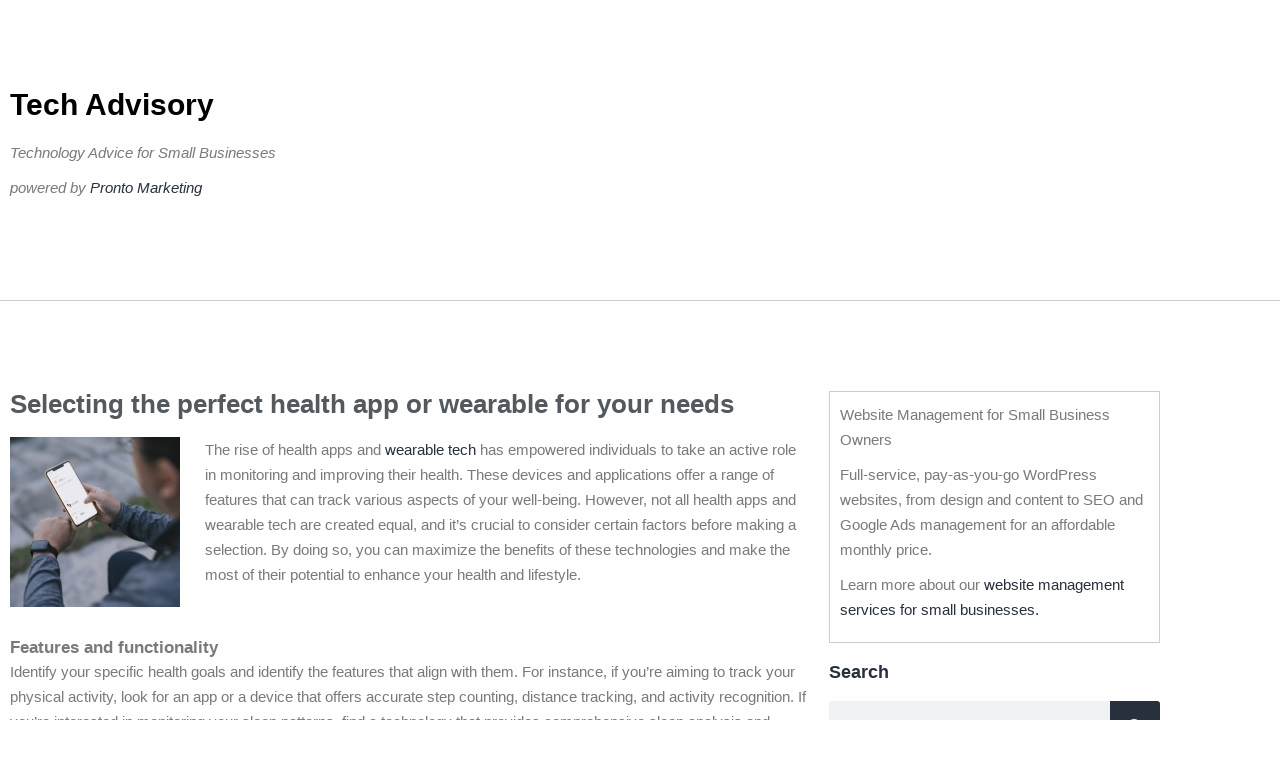

--- FILE ---
content_type: text/html; charset=UTF-8
request_url: https://www.techadvisory.org/2023/06/selecting-the-perfect-health-app-or-wearable-for-your-needs/
body_size: 9609
content:
<!DOCTYPE html>
<html lang="en-US">
<head>
	<meta charset="UTF-8">
	<meta name="viewport" content="width=device-width, initial-scale=1.0, viewport-fit=cover" />		<title>Selecting the perfect health app or wearable for your needs &#8211; Tech Advisory</title>
<meta name='robots' content='max-image-preview:large' />
<link rel="alternate" type="application/rss+xml" title="Tech Advisory &raquo; Feed" href="https://www.techadvisory.org/feed/" />
<link rel="alternate" type="application/rss+xml" title="Tech Advisory &raquo; Comments Feed" href="https://www.techadvisory.org/comments/feed/" />
<link rel="alternate" title="oEmbed (JSON)" type="application/json+oembed" href="https://www.techadvisory.org/wp-json/oembed/1.0/embed?url=https%3A%2F%2Fwww.techadvisory.org%2F2023%2F06%2Fselecting-the-perfect-health-app-or-wearable-for-your-needs%2F" />
<link rel="alternate" title="oEmbed (XML)" type="text/xml+oembed" href="https://www.techadvisory.org/wp-json/oembed/1.0/embed?url=https%3A%2F%2Fwww.techadvisory.org%2F2023%2F06%2Fselecting-the-perfect-health-app-or-wearable-for-your-needs%2F&#038;format=xml" />
<style id='wp-img-auto-sizes-contain-inline-css'>
img:is([sizes=auto i],[sizes^="auto," i]){contain-intrinsic-size:3000px 1500px}
/*# sourceURL=wp-img-auto-sizes-contain-inline-css */
</style>
<style id='wp-emoji-styles-inline-css'>

	img.wp-smiley, img.emoji {
		display: inline !important;
		border: none !important;
		box-shadow: none !important;
		height: 1em !important;
		width: 1em !important;
		margin: 0 0.07em !important;
		vertical-align: -0.1em !important;
		background: none !important;
		padding: 0 !important;
	}
/*# sourceURL=wp-emoji-styles-inline-css */
</style>
<link rel='stylesheet' id='twenty-twenty-one-custom-color-overrides-css' href='https://www.techadvisory.org/wp-content/themes/twentytwentyone/assets/css/custom-color-overrides.css?ver=2.7' media='all' />
<link rel='stylesheet' id='sign-in-with-google-css' href='https://www.techadvisory.org/wp-content/plugins/sign-in-with-google/src/public/css/sign-in-with-google-public.css?ver=1.8.0' media='all' />
<link rel='stylesheet' id='twenty-twenty-one-style-css' href='https://www.techadvisory.org/wp-content/themes/twentytwentyone/style.css?ver=2.7' media='all' />
<link rel='stylesheet' id='twenty-twenty-one-print-style-css' href='https://www.techadvisory.org/wp-content/themes/twentytwentyone/assets/css/print.css?ver=2.7' media='print' />
<link rel='stylesheet' id='elementor-frontend-css' href='https://www.techadvisory.org/wp-content/plugins/elementor/assets/css/frontend.min.css?ver=3.34.1' media='all' />
<link rel='stylesheet' id='widget-heading-css' href='https://www.techadvisory.org/wp-content/plugins/elementor/assets/css/widget-heading.min.css?ver=3.34.1' media='all' />
<link rel='stylesheet' id='widget-search-form-css' href='https://www.techadvisory.org/wp-content/plugins/elementor-pro/assets/css/widget-search-form.min.css?ver=3.34.0' media='all' />
<link rel='stylesheet' id='elementor-icons-shared-0-css' href='https://www.techadvisory.org/wp-content/plugins/elementor/assets/lib/font-awesome/css/fontawesome.min.css?ver=5.15.3' media='all' />
<link rel='stylesheet' id='elementor-icons-fa-solid-css' href='https://www.techadvisory.org/wp-content/plugins/elementor/assets/lib/font-awesome/css/solid.min.css?ver=5.15.3' media='all' />
<link rel='stylesheet' id='swiper-css' href='https://www.techadvisory.org/wp-content/plugins/elementor/assets/lib/swiper/v8/css/swiper.min.css?ver=8.4.5' media='all' />
<link rel='stylesheet' id='e-swiper-css' href='https://www.techadvisory.org/wp-content/plugins/elementor/assets/css/conditionals/e-swiper.min.css?ver=3.34.1' media='all' />
<link rel='stylesheet' id='elementor-icons-css' href='https://www.techadvisory.org/wp-content/plugins/elementor/assets/lib/eicons/css/elementor-icons.min.css?ver=5.45.0' media='all' />
<link rel='stylesheet' id='elementor-post-40845-css' href='https://www.techadvisory.org/wp-content/uploads/elementor/css/post-40845.css?ver=1768469906' media='all' />
<link rel='stylesheet' id='elementor-post-40945-css' href='https://www.techadvisory.org/wp-content/uploads/elementor/css/post-40945.css?ver=1768469906' media='all' />
<link rel='stylesheet' id='elementor-post-40936-css' href='https://www.techadvisory.org/wp-content/uploads/elementor/css/post-40936.css?ver=1768469906' media='all' />
<link rel='stylesheet' id='elementor-post-40931-css' href='https://www.techadvisory.org/wp-content/uploads/elementor/css/post-40931.css?ver=1768469906' media='all' />
<link rel='stylesheet' id='elementor-gf-local-robotoslab-css' href="https://www.techadvisory.org/wp-content/uploads/elementor/google-fonts/css/robotoslab.css?ver=1744104522" media='all' />
<link rel='stylesheet' id='elementor-gf-local-roboto-css' href="https://www.techadvisory.org/wp-content/uploads/elementor/google-fonts/css/roboto.css?ver=1744104526" media='all' />
<script src="https://www.techadvisory.org/wp-includes/js/jquery/jquery.min.js?ver=3.7.1" id="jquery-core-js" type="fa37959d92a6a8b436863e59-text/javascript"></script>
<script src="https://www.techadvisory.org/wp-includes/js/jquery/jquery-migrate.min.js?ver=3.4.1" id="jquery-migrate-js" type="fa37959d92a6a8b436863e59-text/javascript"></script>
<link rel="https://api.w.org/" href="https://www.techadvisory.org/wp-json/" /><link rel="alternate" title="JSON" type="application/json" href="https://www.techadvisory.org/wp-json/wp/v2/posts/40977" /><link rel="EditURI" type="application/rsd+xml" title="RSD" href="https://www.techadvisory.org/xmlrpc.php?rsd" />
<meta name="generator" content="WordPress 6.9" />
<link rel="canonical" href="https://www.techadvisory.org/2023/06/selecting-the-perfect-health-app-or-wearable-for-your-needs/" />
<link rel='shortlink' href='https://www.techadvisory.org/?p=40977' />
<meta name="generator" content="Elementor 3.34.1; features: additional_custom_breakpoints; settings: css_print_method-external, google_font-enabled, font_display-swap">
<!-- Google tag (gtag.js) -->
<script async src="https://www.googletagmanager.com/gtag/js?id=G-990KYYYWD9" type="fa37959d92a6a8b436863e59-text/javascript"></script>
<script type="fa37959d92a6a8b436863e59-text/javascript">
  window.dataLayer = window.dataLayer || [];
  function gtag(){dataLayer.push(arguments);}
  gtag('js', new Date());

  gtag('config', 'G-990KYYYWD9');
</script>
			<style>
				.e-con.e-parent:nth-of-type(n+4):not(.e-lazyloaded):not(.e-no-lazyload),
				.e-con.e-parent:nth-of-type(n+4):not(.e-lazyloaded):not(.e-no-lazyload) * {
					background-image: none !important;
				}
				@media screen and (max-height: 1024px) {
					.e-con.e-parent:nth-of-type(n+3):not(.e-lazyloaded):not(.e-no-lazyload),
					.e-con.e-parent:nth-of-type(n+3):not(.e-lazyloaded):not(.e-no-lazyload) * {
						background-image: none !important;
					}
				}
				@media screen and (max-height: 640px) {
					.e-con.e-parent:nth-of-type(n+2):not(.e-lazyloaded):not(.e-no-lazyload),
					.e-con.e-parent:nth-of-type(n+2):not(.e-lazyloaded):not(.e-no-lazyload) * {
						background-image: none !important;
					}
				}
			</style>
			<link rel="icon" href="https://www.techadvisory.org/wp-content/uploads/2017/01/cropped-cropped-favicon5121-32x32.png" sizes="32x32" />
<link rel="icon" href="https://www.techadvisory.org/wp-content/uploads/2017/01/cropped-cropped-favicon5121-192x192.png" sizes="192x192" />
<link rel="apple-touch-icon" href="https://www.techadvisory.org/wp-content/uploads/2017/01/cropped-cropped-favicon5121-180x180.png" />
<meta name="msapplication-TileImage" content="https://www.techadvisory.org/wp-content/uploads/2017/01/cropped-cropped-favicon5121-270x270.png" />
</head>
<body class="wp-singular post-template-default single single-post postid-40977 single-format-standard wp-embed-responsive wp-theme-twentytwentyone is-light-theme no-js singular no-widgets elementor-default elementor-template-full-width elementor-kit-40845 elementor-page-40931">
		<header data-elementor-type="header" data-elementor-id="40945" class="elementor elementor-40945 elementor-location-header" data-elementor-post-type="elementor_library">
					<section class="elementor-section elementor-top-section elementor-element elementor-element-f73a2ae elementor-section-boxed elementor-section-height-default elementor-section-height-default" data-id="f73a2ae" data-element_type="section">
						<div class="elementor-container elementor-column-gap-default">
					<div class="elementor-column elementor-col-100 elementor-top-column elementor-element elementor-element-8bce843" data-id="8bce843" data-element_type="column">
			<div class="elementor-widget-wrap elementor-element-populated">
						<div class="elementor-element elementor-element-d465d27 elementor-widget elementor-widget-theme-site-title elementor-widget-heading" data-id="d465d27" data-element_type="widget" data-widget_type="theme-site-title.default">
				<div class="elementor-widget-container">
					<h1 class="elementor-heading-title elementor-size-default"><a href="https://www.techadvisory.org">Tech Advisory</a></h1>				</div>
				</div>
				<div class="elementor-element elementor-element-cbce737 elementor-widget elementor-widget-heading" data-id="cbce737" data-element_type="widget" data-widget_type="heading.default">
				<div class="elementor-widget-container">
					<h2 class="elementor-heading-title elementor-size-default"><p>Technology Advice for Small Businesses</p>
<p>powered by <a>Pronto Marketing</a></p>
</h2>				</div>
				</div>
					</div>
		</div>
					</div>
		</section>
				</header>
				<div data-elementor-type="single-post" data-elementor-id="40931" class="elementor elementor-40931 elementor-location-single post-40977 post type-post status-publish format-standard has-post-thumbnail hentry category-general-articles-a category-healthcare tag-2023june12healthcare_a tag-health-app tag-health-management tag-wearable-tech entry" data-elementor-post-type="elementor_library">
					<section class="elementor-section elementor-top-section elementor-element elementor-element-021ceda elementor-section-boxed elementor-section-height-default elementor-section-height-default" data-id="021ceda" data-element_type="section" data-settings="{&quot;background_background&quot;:&quot;classic&quot;}">
						<div class="elementor-container elementor-column-gap-default">
					<div class="elementor-column elementor-col-50 elementor-top-column elementor-element elementor-element-ff2dd08" data-id="ff2dd08" data-element_type="column">
			<div class="elementor-widget-wrap elementor-element-populated">
						<div class="elementor-element elementor-element-000470a elementor-widget elementor-widget-theme-post-title elementor-page-title elementor-widget-heading" data-id="000470a" data-element_type="widget" data-widget_type="theme-post-title.default">
				<div class="elementor-widget-container">
					<h2 class="elementor-heading-title elementor-size-default">Selecting the perfect health app or wearable for your needs</h2>				</div>
				</div>
				<div class="elementor-element elementor-element-3598487 elementor-widget elementor-widget-theme-post-content" data-id="3598487" data-element_type="widget" data-widget_type="theme-post-content.default">
				<div class="elementor-widget-container">
					<p><img decoding="async" src="https://www.techadvisory.org/wp-content/uploads/2023/06/img-featured-What-to-consider-when-picking-a-health-app-or-wearable-tech-A.jpg" alt="" width="170" height="170" class="alignleft size-full wp-image-40959" />The rise of health apps and <a href="https://www.techtarget.com/searchmobilecomputing/definition/wearable-technology#:~:text=Wearable%20technology%20is%20any%20kind,clothing%20or%20elements%20of%20clothing." rel="noopener" target="_blank">wearable tech</a> has empowered individuals to take an active role in monitoring and improving their health. These devices and applications offer a range of features that can track various aspects of your well-being. However, not all health apps and wearable tech are created equal, and it&#8217;s crucial to consider certain factors before making a selection. By doing so, you can maximize the benefits of these technologies and make the most of their potential to enhance your health and lifestyle.</p>
<h3>Features and functionality</h3>
<p>Identify your specific health goals and identify the features that align with them. For instance, if you&#8217;re aiming to track your physical activity, look for an app or a device that offers accurate step counting, distance tracking, and activity recognition. If you&#8217;re interested in monitoring your sleep patterns, find a technology that provides comprehensive sleep analysis and insights. Assess the app’s or device&#8217;s capabilities to ensure that it can meet your specific needs effectively.</p>
<h3>Compatibility and integration</h3>
<p>Check whether the health app or wearable tech is compatible with your existing devices, such as smartphones, tablets, or smartwatches. Consider the operating system requirements and ensure that the app or device seamlessly integrates with your preferred platform. This will ensure a smooth user experience and allow you to access and analyze your health data conveniently.</p>
<h3>Data security and privacy</h3>
<p>Evaluate the app’s or device&#8217;s data security measures, including encryption, secure storage, and user consent policies. Look for clear and transparent privacy policies that outline how your data will be collected, stored, and shared. Consider whether the app or device adheres to recognized data protection standards, such as the General Data Protection Regulation or the Health Insurance Portability and Accountability Act of 1996. Prioritizing data security and privacy will ensure that your personal health information remains protected.</p>
<h3>Interface and user experience</h3>
<p>A user-friendly and intuitive interface can greatly enhance your experience with a health app or wearable tech. Pay attention to the layout, design, and overall user experience when evaluating different options. Look for an app or device that has a clean and organized interface, easy to navigate menus, and clear instructions. Also consider the customization options available, such as personalized settings and notifications, to tailor the app or device to your preferences.</p>
<h3>Accuracy</h3>
<p>Assess the app or wearable tech&#8217;s track record in terms of data accuracy and reliability. Look for any certifications or validations the product may have received from relevant health authorities or organizations. Additionally, consider the technology and sensors used by the device to ensure they are known for their accuracy and to prevent misdiagnosis. Precise and reliable data is essential for making informed decisions and effectively managing your health.</p>
<h3>Support and updates</h3>
<p>Check if the product is regularly updated and supported by the developer or manufacturer. Regular updates indicate that the app or device is evolving, addressing bugs, and incorporating new features or improvements based on user feedback. Furthermore, assess the company&#8217;s reputation and track record in the health tech industry. Opting for a reputable and established brand increases the likelihood of continued support, future updates, and access to a robust user community.</p>
<p>With the right health app or wearable tech, you can embark on a journey of proactive health management, empowering yourself to make informed decisions and lead a healthier lifestyle. To learn more about the latest tech trends in the healthcare industry, give our specialists a call today.</p>
				</div>
				</div>
					</div>
		</div>
				<div class="elementor-column elementor-col-50 elementor-top-column elementor-element elementor-element-8c65361 sidebar-column" data-id="8c65361" data-element_type="column">
			<div class="elementor-widget-wrap elementor-element-populated">
						<section class="elementor-section elementor-inner-section elementor-element elementor-element-ae72798 elementor-section-boxed elementor-section-height-default elementor-section-height-default" data-id="ae72798" data-element_type="section">
						<div class="elementor-container elementor-column-gap-default">
					<div class="elementor-column elementor-col-100 elementor-inner-column elementor-element elementor-element-e44c858" data-id="e44c858" data-element_type="column">
			<div class="elementor-widget-wrap elementor-element-populated">
						<div class="elementor-element elementor-element-186bb2a elementor-widget elementor-widget-text-editor" data-id="186bb2a" data-element_type="widget" data-widget_type="text-editor.default">
				<div class="elementor-widget-container">
									<p>Website Management for Small Business Owners</p><p>Full-service, pay-as-you-go WordPress websites, from design and content to SEO and Google Ads management for an affordable monthly price.</p><p>Learn more about our <a href="https://www.prontomarketing.com/website-mamangement-services/" target="_blank" rel="noopener">website management services for small businesses.</a></p>								</div>
				</div>
					</div>
		</div>
					</div>
		</section>
				<div class="elementor-element elementor-element-a64880b elementor-widget elementor-widget-heading" data-id="a64880b" data-element_type="widget" data-widget_type="heading.default">
				<div class="elementor-widget-container">
					<p class="elementor-heading-title elementor-size-default">Search</p>				</div>
				</div>
				<div class="elementor-element elementor-element-2e05952 elementor-search-form--skin-classic elementor-search-form--button-type-icon elementor-search-form--icon-search elementor-widget elementor-widget-search-form" data-id="2e05952" data-element_type="widget" data-settings="{&quot;skin&quot;:&quot;classic&quot;}" data-widget_type="search-form.default">
				<div class="elementor-widget-container">
							<search role="search">
			<form class="elementor-search-form" action="https://www.techadvisory.org" method="get">
												<div class="elementor-search-form__container">
					<label class="elementor-screen-only" for="elementor-search-form-2e05952">Search</label>

					
					<input id="elementor-search-form-2e05952" placeholder="Search..." class="elementor-search-form__input" type="search" name="s" value="">
					
											<button class="elementor-search-form__submit" type="submit" aria-label="Search">
															<i aria-hidden="true" class="fas fa-search"></i>													</button>
					
									</div>
			</form>
		</search>
						</div>
				</div>
				<div class="elementor-element elementor-element-f15f7cf archive-widget elementor-widget elementor-widget-wp-widget-archives" data-id="f15f7cf" data-element_type="widget" data-widget_type="wp-widget-archives.default">
				<div class="elementor-widget-container">
					<h5>Archives</h5><nav aria-label="Archives">
			<ul>
					<li><a href='https://www.techadvisory.org/2026/01/'>January 2026</a></li>
	<li><a href='https://www.techadvisory.org/2025/12/'>December 2025</a></li>
	<li><a href='https://www.techadvisory.org/2025/11/'>November 2025</a></li>
	<li><a href='https://www.techadvisory.org/2025/10/'>October 2025</a></li>
	<li><a href='https://www.techadvisory.org/2025/09/'>September 2025</a></li>
	<li><a href='https://www.techadvisory.org/2025/08/'>August 2025</a></li>
	<li><a href='https://www.techadvisory.org/2025/07/'>July 2025</a></li>
	<li><a href='https://www.techadvisory.org/2025/06/'>June 2025</a></li>
	<li><a href='https://www.techadvisory.org/2025/05/'>May 2025</a></li>
	<li><a href='https://www.techadvisory.org/2025/04/'>April 2025</a></li>
	<li><a href='https://www.techadvisory.org/2025/03/'>March 2025</a></li>
	<li><a href='https://www.techadvisory.org/2025/02/'>February 2025</a></li>
	<li><a href='https://www.techadvisory.org/2025/01/'>January 2025</a></li>
	<li><a href='https://www.techadvisory.org/2024/12/'>December 2024</a></li>
	<li><a href='https://www.techadvisory.org/2024/11/'>November 2024</a></li>
	<li><a href='https://www.techadvisory.org/2024/10/'>October 2024</a></li>
	<li><a href='https://www.techadvisory.org/2024/09/'>September 2024</a></li>
	<li><a href='https://www.techadvisory.org/2024/08/'>August 2024</a></li>
	<li><a href='https://www.techadvisory.org/2024/07/'>July 2024</a></li>
	<li><a href='https://www.techadvisory.org/2024/06/'>June 2024</a></li>
	<li><a href='https://www.techadvisory.org/2024/05/'>May 2024</a></li>
	<li><a href='https://www.techadvisory.org/2024/04/'>April 2024</a></li>
	<li><a href='https://www.techadvisory.org/2024/03/'>March 2024</a></li>
	<li><a href='https://www.techadvisory.org/2024/02/'>February 2024</a></li>
	<li><a href='https://www.techadvisory.org/2024/01/'>January 2024</a></li>
	<li><a href='https://www.techadvisory.org/2023/12/'>December 2023</a></li>
	<li><a href='https://www.techadvisory.org/2023/11/'>November 2023</a></li>
	<li><a href='https://www.techadvisory.org/2023/10/'>October 2023</a></li>
	<li><a href='https://www.techadvisory.org/2023/09/'>September 2023</a></li>
	<li><a href='https://www.techadvisory.org/2023/08/'>August 2023</a></li>
	<li><a href='https://www.techadvisory.org/2023/07/'>July 2023</a></li>
	<li><a href='https://www.techadvisory.org/2023/06/'>June 2023</a></li>
	<li><a href='https://www.techadvisory.org/2023/05/'>May 2023</a></li>
	<li><a href='https://www.techadvisory.org/2023/04/'>April 2023</a></li>
	<li><a href='https://www.techadvisory.org/2023/03/'>March 2023</a></li>
	<li><a href='https://www.techadvisory.org/2023/02/'>February 2023</a></li>
	<li><a href='https://www.techadvisory.org/2023/01/'>January 2023</a></li>
	<li><a href='https://www.techadvisory.org/2022/12/'>December 2022</a></li>
	<li><a href='https://www.techadvisory.org/2022/11/'>November 2022</a></li>
	<li><a href='https://www.techadvisory.org/2022/10/'>October 2022</a></li>
	<li><a href='https://www.techadvisory.org/2022/09/'>September 2022</a></li>
	<li><a href='https://www.techadvisory.org/2022/08/'>August 2022</a></li>
	<li><a href='https://www.techadvisory.org/2022/07/'>July 2022</a></li>
	<li><a href='https://www.techadvisory.org/2022/06/'>June 2022</a></li>
	<li><a href='https://www.techadvisory.org/2022/05/'>May 2022</a></li>
	<li><a href='https://www.techadvisory.org/2022/04/'>April 2022</a></li>
	<li><a href='https://www.techadvisory.org/2022/03/'>March 2022</a></li>
	<li><a href='https://www.techadvisory.org/2022/02/'>February 2022</a></li>
	<li><a href='https://www.techadvisory.org/2022/01/'>January 2022</a></li>
	<li><a href='https://www.techadvisory.org/2021/12/'>December 2021</a></li>
	<li><a href='https://www.techadvisory.org/2021/11/'>November 2021</a></li>
	<li><a href='https://www.techadvisory.org/2021/10/'>October 2021</a></li>
	<li><a href='https://www.techadvisory.org/2021/09/'>September 2021</a></li>
	<li><a href='https://www.techadvisory.org/2021/08/'>August 2021</a></li>
	<li><a href='https://www.techadvisory.org/2021/07/'>July 2021</a></li>
	<li><a href='https://www.techadvisory.org/2021/06/'>June 2021</a></li>
	<li><a href='https://www.techadvisory.org/2021/05/'>May 2021</a></li>
	<li><a href='https://www.techadvisory.org/2021/04/'>April 2021</a></li>
	<li><a href='https://www.techadvisory.org/2021/03/'>March 2021</a></li>
	<li><a href='https://www.techadvisory.org/2021/02/'>February 2021</a></li>
	<li><a href='https://www.techadvisory.org/2021/01/'>January 2021</a></li>
	<li><a href='https://www.techadvisory.org/2020/12/'>December 2020</a></li>
	<li><a href='https://www.techadvisory.org/2020/11/'>November 2020</a></li>
	<li><a href='https://www.techadvisory.org/2020/10/'>October 2020</a></li>
	<li><a href='https://www.techadvisory.org/2020/09/'>September 2020</a></li>
	<li><a href='https://www.techadvisory.org/2020/08/'>August 2020</a></li>
	<li><a href='https://www.techadvisory.org/2020/07/'>July 2020</a></li>
	<li><a href='https://www.techadvisory.org/2020/06/'>June 2020</a></li>
	<li><a href='https://www.techadvisory.org/2020/05/'>May 2020</a></li>
	<li><a href='https://www.techadvisory.org/2020/04/'>April 2020</a></li>
	<li><a href='https://www.techadvisory.org/2020/03/'>March 2020</a></li>
	<li><a href='https://www.techadvisory.org/2020/02/'>February 2020</a></li>
	<li><a href='https://www.techadvisory.org/2020/01/'>January 2020</a></li>
	<li><a href='https://www.techadvisory.org/2019/12/'>December 2019</a></li>
	<li><a href='https://www.techadvisory.org/2019/11/'>November 2019</a></li>
	<li><a href='https://www.techadvisory.org/2019/10/'>October 2019</a></li>
	<li><a href='https://www.techadvisory.org/2019/09/'>September 2019</a></li>
	<li><a href='https://www.techadvisory.org/2019/08/'>August 2019</a></li>
	<li><a href='https://www.techadvisory.org/2019/07/'>July 2019</a></li>
	<li><a href='https://www.techadvisory.org/2019/06/'>June 2019</a></li>
	<li><a href='https://www.techadvisory.org/2019/05/'>May 2019</a></li>
	<li><a href='https://www.techadvisory.org/2019/04/'>April 2019</a></li>
	<li><a href='https://www.techadvisory.org/2019/03/'>March 2019</a></li>
	<li><a href='https://www.techadvisory.org/2019/02/'>February 2019</a></li>
	<li><a href='https://www.techadvisory.org/2019/01/'>January 2019</a></li>
	<li><a href='https://www.techadvisory.org/2018/12/'>December 2018</a></li>
	<li><a href='https://www.techadvisory.org/2018/11/'>November 2018</a></li>
	<li><a href='https://www.techadvisory.org/2018/10/'>October 2018</a></li>
	<li><a href='https://www.techadvisory.org/2018/09/'>September 2018</a></li>
	<li><a href='https://www.techadvisory.org/2018/08/'>August 2018</a></li>
	<li><a href='https://www.techadvisory.org/2018/07/'>July 2018</a></li>
	<li><a href='https://www.techadvisory.org/2018/06/'>June 2018</a></li>
	<li><a href='https://www.techadvisory.org/2018/05/'>May 2018</a></li>
	<li><a href='https://www.techadvisory.org/2018/04/'>April 2018</a></li>
	<li><a href='https://www.techadvisory.org/2018/03/'>March 2018</a></li>
	<li><a href='https://www.techadvisory.org/2018/02/'>February 2018</a></li>
	<li><a href='https://www.techadvisory.org/2018/01/'>January 2018</a></li>
	<li><a href='https://www.techadvisory.org/2017/12/'>December 2017</a></li>
	<li><a href='https://www.techadvisory.org/2017/11/'>November 2017</a></li>
	<li><a href='https://www.techadvisory.org/2017/10/'>October 2017</a></li>
	<li><a href='https://www.techadvisory.org/2017/09/'>September 2017</a></li>
	<li><a href='https://www.techadvisory.org/2017/08/'>August 2017</a></li>
	<li><a href='https://www.techadvisory.org/2017/07/'>July 2017</a></li>
	<li><a href='https://www.techadvisory.org/2017/06/'>June 2017</a></li>
	<li><a href='https://www.techadvisory.org/2017/05/'>May 2017</a></li>
	<li><a href='https://www.techadvisory.org/2017/04/'>April 2017</a></li>
	<li><a href='https://www.techadvisory.org/2017/03/'>March 2017</a></li>
	<li><a href='https://www.techadvisory.org/2017/02/'>February 2017</a></li>
	<li><a href='https://www.techadvisory.org/2017/01/'>January 2017</a></li>
	<li><a href='https://www.techadvisory.org/2016/12/'>December 2016</a></li>
	<li><a href='https://www.techadvisory.org/2016/11/'>November 2016</a></li>
	<li><a href='https://www.techadvisory.org/2016/10/'>October 2016</a></li>
	<li><a href='https://www.techadvisory.org/2016/09/'>September 2016</a></li>
	<li><a href='https://www.techadvisory.org/2016/08/'>August 2016</a></li>
	<li><a href='https://www.techadvisory.org/2016/07/'>July 2016</a></li>
	<li><a href='https://www.techadvisory.org/2016/06/'>June 2016</a></li>
	<li><a href='https://www.techadvisory.org/2016/05/'>May 2016</a></li>
	<li><a href='https://www.techadvisory.org/2016/04/'>April 2016</a></li>
	<li><a href='https://www.techadvisory.org/2016/03/'>March 2016</a></li>
	<li><a href='https://www.techadvisory.org/2016/02/'>February 2016</a></li>
	<li><a href='https://www.techadvisory.org/2016/01/'>January 2016</a></li>
	<li><a href='https://www.techadvisory.org/2015/12/'>December 2015</a></li>
	<li><a href='https://www.techadvisory.org/2015/11/'>November 2015</a></li>
	<li><a href='https://www.techadvisory.org/2015/10/'>October 2015</a></li>
	<li><a href='https://www.techadvisory.org/2015/09/'>September 2015</a></li>
	<li><a href='https://www.techadvisory.org/2015/08/'>August 2015</a></li>
	<li><a href='https://www.techadvisory.org/2015/07/'>July 2015</a></li>
	<li><a href='https://www.techadvisory.org/2015/06/'>June 2015</a></li>
	<li><a href='https://www.techadvisory.org/2015/05/'>May 2015</a></li>
	<li><a href='https://www.techadvisory.org/2015/04/'>April 2015</a></li>
	<li><a href='https://www.techadvisory.org/2015/03/'>March 2015</a></li>
	<li><a href='https://www.techadvisory.org/2015/02/'>February 2015</a></li>
	<li><a href='https://www.techadvisory.org/2015/01/'>January 2015</a></li>
	<li><a href='https://www.techadvisory.org/2014/11/'>November 2014</a></li>
	<li><a href='https://www.techadvisory.org/2014/10/'>October 2014</a></li>
	<li><a href='https://www.techadvisory.org/2014/09/'>September 2014</a></li>
	<li><a href='https://www.techadvisory.org/2014/08/'>August 2014</a></li>
	<li><a href='https://www.techadvisory.org/2014/07/'>July 2014</a></li>
	<li><a href='https://www.techadvisory.org/2014/06/'>June 2014</a></li>
	<li><a href='https://www.techadvisory.org/2014/05/'>May 2014</a></li>
	<li><a href='https://www.techadvisory.org/2014/04/'>April 2014</a></li>
	<li><a href='https://www.techadvisory.org/2014/03/'>March 2014</a></li>
	<li><a href='https://www.techadvisory.org/2014/02/'>February 2014</a></li>
	<li><a href='https://www.techadvisory.org/2014/01/'>January 2014</a></li>
	<li><a href='https://www.techadvisory.org/2013/12/'>December 2013</a></li>
	<li><a href='https://www.techadvisory.org/2013/07/'>July 2013</a></li>
	<li><a href='https://www.techadvisory.org/2013/05/'>May 2013</a></li>
	<li><a href='https://www.techadvisory.org/2013/04/'>April 2013</a></li>
	<li><a href='https://www.techadvisory.org/2012/10/'>October 2012</a></li>
	<li><a href='https://www.techadvisory.org/2012/05/'>May 2012</a></li>
	<li><a href='https://www.techadvisory.org/2012/03/'>March 2012</a></li>
			</ul>

			</nav>				</div>
				</div>
					</div>
		</div>
					</div>
		</section>
				</div>
				<footer data-elementor-type="footer" data-elementor-id="40936" class="elementor elementor-40936 elementor-location-footer" data-elementor-post-type="elementor_library">
					<section class="elementor-section elementor-top-section elementor-element elementor-element-de87d23 elementor-section-boxed elementor-section-height-default elementor-section-height-default" data-id="de87d23" data-element_type="section">
						<div class="elementor-container elementor-column-gap-default">
					<div class="elementor-column elementor-col-100 elementor-top-column elementor-element elementor-element-73e0813" data-id="73e0813" data-element_type="column">
			<div class="elementor-widget-wrap elementor-element-populated">
						<div class="elementor-element elementor-element-3063155 elementor-widget elementor-widget-text-editor" data-id="3063155" data-element_type="widget" data-widget_type="text-editor.default">
				<div class="elementor-widget-container">
									<p>Copyright 2025 Pronto Marketing. Permission required to use any content or RSS feeds from this website. The content on TechAdvisory.org is provided to clients of Pronto Marketing and part of Pronto&#8217;s complete <a href="https://www.prontomarketing.com/msp-marketing-services/">IT services marketing program</a>. Learn more how you can take advantage of this original content within a suite of marketing services at one low monthly price. Visit Pronto Marketing at <a href="https://www.prontomarketing.com" target="_blank" rel="noopener">https://www.prontomarketing.com</a>.</p>								</div>
				</div>
					</div>
		</div>
					</div>
		</section>
				</footer>
		
<script type="speculationrules">
{"prefetch":[{"source":"document","where":{"and":[{"href_matches":"/*"},{"not":{"href_matches":["/wp-*.php","/wp-admin/*","/wp-content/uploads/*","/wp-content/*","/wp-content/plugins/*","/wp-content/themes/twentytwentyone/*","/*\\?(.+)"]}},{"not":{"selector_matches":"a[rel~=\"nofollow\"]"}},{"not":{"selector_matches":".no-prefetch, .no-prefetch a"}}]},"eagerness":"conservative"}]}
</script>
<script type="fa37959d92a6a8b436863e59-text/javascript">
document.body.classList.remove('no-js');
//# sourceURL=twenty_twenty_one_supports_js
</script>
<script type="fa37959d92a6a8b436863e59-text/javascript">
		if ( -1 !== navigator.userAgent.indexOf('MSIE') || -1 !== navigator.appVersion.indexOf('Trident/') ) {
			document.body.classList.add('is-IE');
		}
	//# sourceURL=twentytwentyone_add_ie_class
</script>
			<script type="fa37959d92a6a8b436863e59-text/javascript">
				const lazyloadRunObserver = () => {
					const lazyloadBackgrounds = document.querySelectorAll( `.e-con.e-parent:not(.e-lazyloaded)` );
					const lazyloadBackgroundObserver = new IntersectionObserver( ( entries ) => {
						entries.forEach( ( entry ) => {
							if ( entry.isIntersecting ) {
								let lazyloadBackground = entry.target;
								if( lazyloadBackground ) {
									lazyloadBackground.classList.add( 'e-lazyloaded' );
								}
								lazyloadBackgroundObserver.unobserve( entry.target );
							}
						});
					}, { rootMargin: '200px 0px 200px 0px' } );
					lazyloadBackgrounds.forEach( ( lazyloadBackground ) => {
						lazyloadBackgroundObserver.observe( lazyloadBackground );
					} );
				};
				const events = [
					'DOMContentLoaded',
					'elementor/lazyload/observe',
				];
				events.forEach( ( event ) => {
					document.addEventListener( event, lazyloadRunObserver );
				} );
			</script>
			<script id="twenty-twenty-one-ie11-polyfills-js-after" type="fa37959d92a6a8b436863e59-text/javascript">
( Element.prototype.matches && Element.prototype.closest && window.NodeList && NodeList.prototype.forEach ) || document.write( '<script src="https://www.techadvisory.org/wp-content/themes/twentytwentyone/assets/js/polyfills.js?ver=2.7"></scr' + 'ipt>' );
//# sourceURL=twenty-twenty-one-ie11-polyfills-js-after
</script>
<script src="https://www.techadvisory.org/wp-content/themes/twentytwentyone/assets/js/responsive-embeds.js?ver=2.7" id="twenty-twenty-one-responsive-embeds-script-js" type="fa37959d92a6a8b436863e59-text/javascript"></script>
<script src="https://www.techadvisory.org/wp-content/plugins/elementor/assets/js/webpack.runtime.min.js?ver=3.34.1" id="elementor-webpack-runtime-js" type="fa37959d92a6a8b436863e59-text/javascript"></script>
<script src="https://www.techadvisory.org/wp-content/plugins/elementor/assets/js/frontend-modules.min.js?ver=3.34.1" id="elementor-frontend-modules-js" type="fa37959d92a6a8b436863e59-text/javascript"></script>
<script src="https://www.techadvisory.org/wp-includes/js/jquery/ui/core.min.js?ver=1.13.3" id="jquery-ui-core-js" type="fa37959d92a6a8b436863e59-text/javascript"></script>
<script id="elementor-frontend-js-before" type="fa37959d92a6a8b436863e59-text/javascript">
var elementorFrontendConfig = {"environmentMode":{"edit":false,"wpPreview":false,"isScriptDebug":false},"i18n":{"shareOnFacebook":"Share on Facebook","shareOnTwitter":"Share on Twitter","pinIt":"Pin it","download":"Download","downloadImage":"Download image","fullscreen":"Fullscreen","zoom":"Zoom","share":"Share","playVideo":"Play Video","previous":"Previous","next":"Next","close":"Close","a11yCarouselPrevSlideMessage":"Previous slide","a11yCarouselNextSlideMessage":"Next slide","a11yCarouselFirstSlideMessage":"This is the first slide","a11yCarouselLastSlideMessage":"This is the last slide","a11yCarouselPaginationBulletMessage":"Go to slide"},"is_rtl":false,"breakpoints":{"xs":0,"sm":480,"md":768,"lg":1025,"xl":1440,"xxl":1600},"responsive":{"breakpoints":{"mobile":{"label":"Mobile Portrait","value":767,"default_value":767,"direction":"max","is_enabled":true},"mobile_extra":{"label":"Mobile Landscape","value":880,"default_value":880,"direction":"max","is_enabled":false},"tablet":{"label":"Tablet Portrait","value":1024,"default_value":1024,"direction":"max","is_enabled":true},"tablet_extra":{"label":"Tablet Landscape","value":1200,"default_value":1200,"direction":"max","is_enabled":false},"laptop":{"label":"Laptop","value":1366,"default_value":1366,"direction":"max","is_enabled":false},"widescreen":{"label":"Widescreen","value":2400,"default_value":2400,"direction":"min","is_enabled":false}},"hasCustomBreakpoints":false},"version":"3.34.1","is_static":false,"experimentalFeatures":{"additional_custom_breakpoints":true,"theme_builder_v2":true,"home_screen":true,"global_classes_should_enforce_capabilities":true,"e_variables":true,"cloud-library":true,"e_opt_in_v4_page":true,"e_interactions":true,"import-export-customization":true,"e_pro_variables":true},"urls":{"assets":"https:\/\/www.techadvisory.org\/wp-content\/plugins\/elementor\/assets\/","ajaxurl":"https:\/\/www.techadvisory.org\/wp-admin\/admin-ajax.php","uploadUrl":"http:\/\/www.techadvisory.org\/wp-content\/uploads"},"nonces":{"floatingButtonsClickTracking":"0593ff228d"},"swiperClass":"swiper","settings":{"page":[],"editorPreferences":[]},"kit":{"body_background_background":"classic","active_breakpoints":["viewport_mobile","viewport_tablet"],"global_image_lightbox":"yes","lightbox_enable_counter":"yes","lightbox_enable_fullscreen":"yes","lightbox_enable_zoom":"yes","lightbox_enable_share":"yes","lightbox_title_src":"title","lightbox_description_src":"description"},"post":{"id":40977,"title":"Selecting%20the%20perfect%20health%20app%20or%20wearable%20for%20your%20needs%20%E2%80%93%20Tech%20Advisory","excerpt":"","featuredImage":"https:\/\/www.techadvisory.org\/wp-content\/uploads\/2023\/06\/img-blog-What-to-consider-when-picking-a-health-app-or-wearable-tech-A.jpg"}};
//# sourceURL=elementor-frontend-js-before
</script>
<script src="https://www.techadvisory.org/wp-content/plugins/elementor/assets/js/frontend.min.js?ver=3.34.1" id="elementor-frontend-js" type="fa37959d92a6a8b436863e59-text/javascript"></script>
<script src="https://www.techadvisory.org/wp-content/plugins/elementor/assets/lib/swiper/v8/swiper.min.js?ver=8.4.5" id="swiper-js" type="fa37959d92a6a8b436863e59-text/javascript"></script>
<script src="https://www.techadvisory.org/wp-content/plugins/elementor-pro/assets/js/webpack-pro.runtime.min.js?ver=3.34.0" id="elementor-pro-webpack-runtime-js" type="fa37959d92a6a8b436863e59-text/javascript"></script>
<script src="https://www.techadvisory.org/wp-includes/js/dist/hooks.min.js?ver=dd5603f07f9220ed27f1" id="wp-hooks-js" type="fa37959d92a6a8b436863e59-text/javascript"></script>
<script src="https://www.techadvisory.org/wp-includes/js/dist/i18n.min.js?ver=c26c3dc7bed366793375" id="wp-i18n-js" type="fa37959d92a6a8b436863e59-text/javascript"></script>
<script id="wp-i18n-js-after" type="fa37959d92a6a8b436863e59-text/javascript">
wp.i18n.setLocaleData( { 'text direction\u0004ltr': [ 'ltr' ] } );
//# sourceURL=wp-i18n-js-after
</script>
<script id="elementor-pro-frontend-js-before" type="fa37959d92a6a8b436863e59-text/javascript">
var ElementorProFrontendConfig = {"ajaxurl":"https:\/\/www.techadvisory.org\/wp-admin\/admin-ajax.php","nonce":"f3bf514bdb","urls":{"assets":"https:\/\/www.techadvisory.org\/wp-content\/plugins\/elementor-pro\/assets\/","rest":"https:\/\/www.techadvisory.org\/wp-json\/"},"settings":{"lazy_load_background_images":true},"popup":{"hasPopUps":false},"shareButtonsNetworks":{"facebook":{"title":"Facebook","has_counter":true},"twitter":{"title":"Twitter"},"linkedin":{"title":"LinkedIn","has_counter":true},"pinterest":{"title":"Pinterest","has_counter":true},"reddit":{"title":"Reddit","has_counter":true},"vk":{"title":"VK","has_counter":true},"odnoklassniki":{"title":"OK","has_counter":true},"tumblr":{"title":"Tumblr"},"digg":{"title":"Digg"},"skype":{"title":"Skype"},"stumbleupon":{"title":"StumbleUpon","has_counter":true},"mix":{"title":"Mix"},"telegram":{"title":"Telegram"},"pocket":{"title":"Pocket","has_counter":true},"xing":{"title":"XING","has_counter":true},"whatsapp":{"title":"WhatsApp"},"email":{"title":"Email"},"print":{"title":"Print"},"x-twitter":{"title":"X"},"threads":{"title":"Threads"}},"facebook_sdk":{"lang":"en_US","app_id":""},"lottie":{"defaultAnimationUrl":"https:\/\/www.techadvisory.org\/wp-content\/plugins\/elementor-pro\/modules\/lottie\/assets\/animations\/default.json"}};
//# sourceURL=elementor-pro-frontend-js-before
</script>
<script src="https://www.techadvisory.org/wp-content/plugins/elementor-pro/assets/js/frontend.min.js?ver=3.34.0" id="elementor-pro-frontend-js" type="fa37959d92a6a8b436863e59-text/javascript"></script>
<script src="https://www.techadvisory.org/wp-content/plugins/elementor-pro/assets/js/elements-handlers.min.js?ver=3.34.0" id="pro-elements-handlers-js" type="fa37959d92a6a8b436863e59-text/javascript"></script>
<script id="wp-emoji-settings" type="application/json">
{"baseUrl":"https://s.w.org/images/core/emoji/17.0.2/72x72/","ext":".png","svgUrl":"https://s.w.org/images/core/emoji/17.0.2/svg/","svgExt":".svg","source":{"concatemoji":"https://www.techadvisory.org/wp-includes/js/wp-emoji-release.min.js?ver=6.9"}}
</script>
<script type="fa37959d92a6a8b436863e59-module">
/*! This file is auto-generated */
const a=JSON.parse(document.getElementById("wp-emoji-settings").textContent),o=(window._wpemojiSettings=a,"wpEmojiSettingsSupports"),s=["flag","emoji"];function i(e){try{var t={supportTests:e,timestamp:(new Date).valueOf()};sessionStorage.setItem(o,JSON.stringify(t))}catch(e){}}function c(e,t,n){e.clearRect(0,0,e.canvas.width,e.canvas.height),e.fillText(t,0,0);t=new Uint32Array(e.getImageData(0,0,e.canvas.width,e.canvas.height).data);e.clearRect(0,0,e.canvas.width,e.canvas.height),e.fillText(n,0,0);const a=new Uint32Array(e.getImageData(0,0,e.canvas.width,e.canvas.height).data);return t.every((e,t)=>e===a[t])}function p(e,t){e.clearRect(0,0,e.canvas.width,e.canvas.height),e.fillText(t,0,0);var n=e.getImageData(16,16,1,1);for(let e=0;e<n.data.length;e++)if(0!==n.data[e])return!1;return!0}function u(e,t,n,a){switch(t){case"flag":return n(e,"\ud83c\udff3\ufe0f\u200d\u26a7\ufe0f","\ud83c\udff3\ufe0f\u200b\u26a7\ufe0f")?!1:!n(e,"\ud83c\udde8\ud83c\uddf6","\ud83c\udde8\u200b\ud83c\uddf6")&&!n(e,"\ud83c\udff4\udb40\udc67\udb40\udc62\udb40\udc65\udb40\udc6e\udb40\udc67\udb40\udc7f","\ud83c\udff4\u200b\udb40\udc67\u200b\udb40\udc62\u200b\udb40\udc65\u200b\udb40\udc6e\u200b\udb40\udc67\u200b\udb40\udc7f");case"emoji":return!a(e,"\ud83e\u1fac8")}return!1}function f(e,t,n,a){let r;const o=(r="undefined"!=typeof WorkerGlobalScope&&self instanceof WorkerGlobalScope?new OffscreenCanvas(300,150):document.createElement("canvas")).getContext("2d",{willReadFrequently:!0}),s=(o.textBaseline="top",o.font="600 32px Arial",{});return e.forEach(e=>{s[e]=t(o,e,n,a)}),s}function r(e){var t=document.createElement("script");t.src=e,t.defer=!0,document.head.appendChild(t)}a.supports={everything:!0,everythingExceptFlag:!0},new Promise(t=>{let n=function(){try{var e=JSON.parse(sessionStorage.getItem(o));if("object"==typeof e&&"number"==typeof e.timestamp&&(new Date).valueOf()<e.timestamp+604800&&"object"==typeof e.supportTests)return e.supportTests}catch(e){}return null}();if(!n){if("undefined"!=typeof Worker&&"undefined"!=typeof OffscreenCanvas&&"undefined"!=typeof URL&&URL.createObjectURL&&"undefined"!=typeof Blob)try{var e="postMessage("+f.toString()+"("+[JSON.stringify(s),u.toString(),c.toString(),p.toString()].join(",")+"));",a=new Blob([e],{type:"text/javascript"});const r=new Worker(URL.createObjectURL(a),{name:"wpTestEmojiSupports"});return void(r.onmessage=e=>{i(n=e.data),r.terminate(),t(n)})}catch(e){}i(n=f(s,u,c,p))}t(n)}).then(e=>{for(const n in e)a.supports[n]=e[n],a.supports.everything=a.supports.everything&&a.supports[n],"flag"!==n&&(a.supports.everythingExceptFlag=a.supports.everythingExceptFlag&&a.supports[n]);var t;a.supports.everythingExceptFlag=a.supports.everythingExceptFlag&&!a.supports.flag,a.supports.everything||((t=a.source||{}).concatemoji?r(t.concatemoji):t.wpemoji&&t.twemoji&&(r(t.twemoji),r(t.wpemoji)))});
//# sourceURL=https://www.techadvisory.org/wp-includes/js/wp-emoji-loader.min.js
</script>

<script src="/cdn-cgi/scripts/7d0fa10a/cloudflare-static/rocket-loader.min.js" data-cf-settings="fa37959d92a6a8b436863e59-|49" defer></script></body>
</html>
